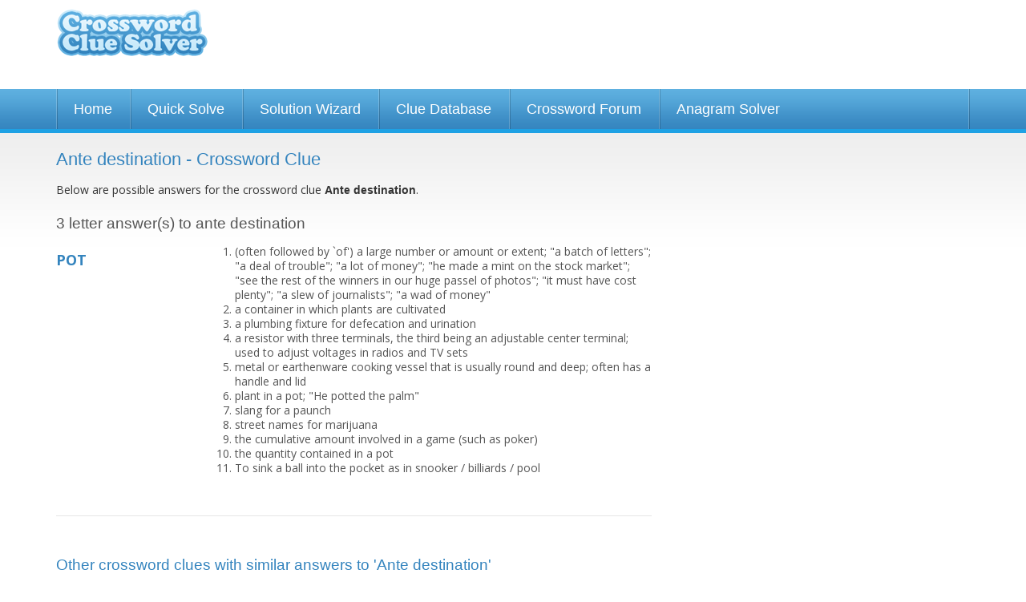

--- FILE ---
content_type: text/html; charset=UTF-8
request_url: https://www.crosswordsolver.org/clues/a/ante-destination.177726
body_size: 8461
content:
<!DOCTYPE html>
<html lang="en"><head><meta charset="utf-8" /><meta name="viewport" content="width=1024" /><title> Crossword Clue - 1 Answer 3-3 Letters</title><meta name="description" content="Ante destination crossword clue? Find the answer to the crossword clue Ante destination. 1 answer to this clue." /><link href='https://fonts.gstatic.com' rel='preconnect' crossorigin><link href='https://a.crosswordsolver.org' rel='preconnect' crossorigin><link href='https://www.gstatic.com' rel='preconnect' crossorigin><link href='https://www.google.com' rel='preconnect' crossorigin><link href='https://pagead2.googlesyndication.com' rel='preconnect' crossorigin><script async src="https://www.googletagmanager.com/gtag/js?id=G-MSMSMZHJBM"></script><script>

	window.dataLayer = window.dataLayer || [];
	function gtag(){dataLayer.push(arguments);}
	gtag('js', new Date());

	gtag('consent', 'default', {
	'ad_storage': 'denied',
	'ad_user_data': 'denied',
	'ad_personalization': 'denied',
	'analytics_storage': 'denied'
	});

	gtag('config', 'G-MSMSMZHJBM');

	window.addEventListener("adnginLoaderReady", function () {
	  window.__tcfapi("addEventListener", 2, (tcData, success) => {
	    if (success && (tcData?.eventStatus === "tcloaded" || tcData?.eventStatus === 'useractioncomplete')) {
	      window.adconsent && window.adconsent("getConsent", null, function (consent, success) {
	        if (success) {
	          if (consent.fullConsent) {

							/*var script = document.createElement('script');
							script.src = "https://www.googletagmanager.com/gtag/js?id=G-MSMSMZHJBM";
							document.head.appendChild(script); 
	            
							window.dataLayer = window.dataLayer || [];
							function gtag(){dataLayer.push(arguments);}
							gtag('js', new Date());

							gtag('config', 'G-MSMSMZHJBM');*/

	            gtag('consent', 'update', {
						    'ad_user_data': 'granted',
						    'ad_personalization': 'granted',
						    'ad_storage': 'granted',
						    'analytics_storage': 'granted'
						  });
	          } else {
	            // Otherwise, block all cookie-deploying scripts
	          }
	        }
	      });
	    }
	  });
	});


	</script><link rel="shortcut icon" href="https://a.crosswordsolver.org/favicon.ico"><link rel="apple-touch-icon" sizes="180x180" href="https://a.crosswordsolver.org/apple-touch-icon.png"><link rel="icon" type="image/png" sizes="32x32" href="https://a.crosswordsolver.org/favicon-32x32.png"><link rel="icon" type="image/png" sizes="16x16" href="https://a.crosswordsolver.org/favicon-16x16.png"><link rel="manifest" href="https://a.crosswordsolver.org/manifest.json"><link rel="mask-icon" href="https://a.crosswordsolver.org/safari-pinned-tab.svg" color="#00acee"><link rel="shortcut icon" href="https://a.crosswordsolver.org/favicon.ico"><meta name="msapplication-config" content="https://a.crosswordsolver.org/browserconfig.xml"><link rel="stylesheet" href="https://a.crosswordsolver.org/css/1371/styles.min.css" type="text/css" media="screen" /><script>
	!function(e,A){function s(e,A){return typeof e===A}function t(e){var A=a.className,n=f._config.classPrefix||"";if(c&&(A=A.baseVal),f._config.enableJSClass){var o=new RegExp("(^|\\s)"+n+"no-js(\\s|$)");A=A.replace(o,"$1"+n+"js$2")}f._config.enableClasses&&(A+=" "+n+e.join(" "+n),c?a.className.baseVal=A:a.className=A)}function i(e,A){if("object"==typeof e)for(var n in e)u(e,n)&&i(n,e[n]);else{var o=(e=e.toLowerCase()).split("."),a=f[o[0]];if(2==o.length&&(a=a[o[1]]),void 0!==a)return f;A="function"==typeof A?A():A,1==o.length?f[o[0]]=A:(!f[o[0]]||f[o[0]]instanceof Boolean||(f[o[0]]=new Boolean(f[o[0]])),f[o[0]][o[1]]=A),t([(A&&0!=A?"":"no-")+o.join("-")]),f._trigger(e,A)}return f}var l=[],r=[],n={_version:"3.6.0",_config:{classPrefix:"",enableClasses:!0,enableJSClass:!0,usePrefixes:!0},_q:[],on:function(e,A){var n=this;setTimeout(function(){A(n[e])},0)},addTest:function(e,A,n){r.push({name:e,fn:A,options:n})},addAsyncTest:function(e){r.push({name:null,fn:e})}},f=function(){};f.prototype=n,f=new f;var u,o,a=A.documentElement,c="svg"===a.nodeName.toLowerCase();u=s(o={}.hasOwnProperty,"undefined")||s(o.call,"undefined")?function(e,A){return A in e&&s(e.constructor.prototype[A],"undefined")}:function(e,A){return o.call(e,A)},n._l={},n.on=function(e,A){this._l[e]||(this._l[e]=[]),this._l[e].push(A),f.hasOwnProperty(e)&&setTimeout(function(){f._trigger(e,f[e])},0)},n._trigger=function(e,A){if(this._l[e]){var n=this._l[e];setTimeout(function(){var e;for(e=0;e<n.length;e++)(0,n[e])(A)},0),delete this._l[e]}},f._q.push(function(){n.addTest=i}),f.addAsyncTest(function(){function n(n,e,o){function A(e){var A=!(!e||"load"!==e.type)&&1==a.width;i(n,"webp"===n&&A?new Boolean(A):A),o&&o(e)}var a=new Image;a.onerror=A,a.onload=A,a.src=e}var o=[{uri:"[data-uri]",name:"webp"},{uri:"[data-uri]",name:"webp.alpha"},{uri:"[data-uri]",name:"webp.animation"},{uri:"[data-uri]",name:"webp.lossless"}],e=o.shift();n(e.name,e.uri,function(e){if(e&&"load"===e.type)for(var A=0;A<o.length;A++)n(o[A].name,o[A].uri)})}),function(){var e,A,n,o,a,t;for(var i in r)if(r.hasOwnProperty(i)){if(e=[],(A=r[i]).name&&(e.push(A.name.toLowerCase()),A.options&&A.options.aliases&&A.options.aliases.length))for(n=0;n<A.options.aliases.length;n++)e.push(A.options.aliases[n].toLowerCase());for(o=s(A.fn,"function")?A.fn():A.fn,a=0;a<e.length;a++)1===(t=e[a].split(".")).length?f[t[0]]=o:(!f[t[0]]||f[t[0]]instanceof Boolean||(f[t[0]]=new Boolean(f[t[0]])),f[t[0]][t[1]]=o),l.push((o?"":"no-")+t.join("-"))}}(),t(l),delete n.addTest,delete n.addAsyncTest;for(var p=0;p<f._q.length;p++)f._q[p]();e.Modernizr=f}(window,document);
var letter=Array(),_gaq=_gaq||[];function browserWidth(){return window.innerWidth||document.documentElement.clientWidth||document.body.clientWidth}function checkWidth(){browserWidth()<440&&document.getElementById("no_of_letters")&&(areLettersEntered()||(document.getElementById("no_of_letters").value="7"))}function isValidEmail(e){return 2<e.indexOf(".")&&0<e.indexOf("@")}function validEmail(e){return/^([a-zA-Z0-9_\.\-])+\@(([a-zA-Z0-9\-])+\.)+([a-zA-Z0-9]{2,4})+$/.test(e)}function reportPost(e){window.location="#",document.getElementById("postid").value=e,document.getElementById("reportblock").style.display="block",document.getElementById("fade").style.display="block"}function checkReport(){var e="";return document.getElementById("r_name").value.length<1&&(e+="Please enter your name\n"),document.getElementById("r_email").value.length<1?e+="Please enter your e-mail address\n":!0!==validEmail(document.getElementById("r_email").value)&&(e+="Please enter a valid e-mail address\n"),document.getElementById("r_reason").value.length<1&&(e+="Please state your reasons for reporting this post\n"),!(0<e.length)||(alert(e),!1)}function filterUsername(){var e=document.getElementById("username").value;return e=(e=e.toLowerCase()).replace(/[^a-z0-9]+/gi,""),document.getElementById("username").value=e,!1}function cancelReport(){document.getElementById("postid").value="",document.getElementById("r_name").value="",document.getElementById("r_email").value="",document.getElementById("r_reason").innerHTML="",document.getElementById("reportblock").style.display="none",document.getElementById("fade").style.display="none"}function setNumLetters(e){	for(var t=document.querySelectorAll("input[name^='word']"),n=t.length,o=0;o<n;o++)t[o].style.display=o<e?"":"none"}function areLettersEntered(){if(lettersEntered=!1,document.querySelectorAll("#solverform input.textbox"))for(var e=document.querySelectorAll("#solverform input.textbox"),t=e.length,n=0;n<t;n++){""!=e[n].value&&(lettersEntered=!0)}return lettersEntered}if(document.querySelector(".auto-focus")&&document.querySelector(".auto-focus").focus(),checkWidth(),document.getElementById("no_of_letters")){var num=document.getElementById("no_of_letters").value;setNumLetters(num),document.getElementById("no_of_letters").addEventListener("change",function(){setNumLetters(parseInt(document.getElementById("no_of_letters").value))}),document.getElementById("solverform").addEventListener("submit",function(){for(var e=document.getElementById("no_of_letters").value,t="",n=document.querySelectorAll("#solverform input.textbox"),o=n.length,r=0;r<o;r++){var a=n[r];r<e&&(""==a.value?t+="-":t+=a.value.toLowerCase())}return window.location="/solve/"+t,!1})}document.getElementById("headernav")&&document.getElementById("headernav").addEventListener("change",function(){window.location.href=document.getElementById("headernav").value});var isMobile=!1;if((navigator.userAgent.match(/webOS/i)||navigator.userAgent.match(/iPhone/i)||navigator.userAgent.match(/iPad/i)||navigator.userAgent.match(/iPod/i))&&(isMobile=!0),!isMobile)for(var tabs=document.querySelectorAll(".tab"),ntabs=tabs.length,i=0;i<ntabs;i++)tabs[i].addEventListener("keyup",cleanLetterAndTab);function cleanLetterAndTab(e){var t=e.target.value;t=t.toUpperCase().replace(/[^A-Z]/g,""),e.target.value=t;var n=n=event.which||event.keyCode||event.charCode;console.log(n),8==n?(prevTab=e.target.previousElementSibling,prevTab&&prevTab.focus()):n<=31||(nextTab=e.target.nextElementSibling,nextTab&&nextTab.focus())}
</script><script src="https://btloader.com/tag?o=5658536637890560&upapi=true" async></script><style>#adngin-top_mobile-0 { height: 280px; }#adngin-bottom_mobile-0 { height: 280px; }#adngin-in-content2-0 { height: 250px; overflow:hidden; }#adngin-in-content3_mobile-0 { height: 280px; }</style><script data-cfasync="false" type="text/javascript">
  window.snigelPubConf = {
    "adengine": {
      "activeAdUnits": ["adhesive", "top_desktop", "in-content1_desktop" , "side_desktop", "bottom_desktop"]
    }
  }
</script>
<script async data-cfasync="false" src="https://cdn.snigelweb.com/adengine/crosswordsolver.org/loader.js" type="text/javascript"></script>
<link rel="canonical" href="https://www.crosswordsolver.org/clues/a/ante-destination.177726" /><link href='https://fonts.googleapis.com/css?family=Open+Sans:400,600,700' rel='stylesheet' type='text/css'/><!--[if lte IE 9]><link rel="stylesheet" href="https://a.crosswordsolver.org/css/1371/IE.css" type="text/css" media="screen" /><![endif]--><!--[if lte IE 8]><link rel="stylesheet" href="https://a.crosswordsolver.org/css/1371/IE8.css" type="text/css" media="screen" /><![endif]--><!--[if lte IE 7]><link rel="stylesheet" href="https://a.crosswordsolver.org/css/1371/IE7.css" type="text/css" media="screen" /><![endif]--><!--[if lt IE 9]><script src="http://html5shiv.googlecode.com/svn/trunk/html5.js"></script><![endif]--></head><body><div class="container header"><div class="row"><div class="three columns logo" ><a href='/'>Crossword Clue Solver - The Crossword Solver</a></div><div class="nine columns leaderboard"><div class='wrap'><div id="adngin-top_desktop-0"></div>
</div></div></div></div><div class='container nav'><div class='row'><ul><li><a href="/">Home</a></li><li><a href="/quicksolve.php">Quick Solve</a></li><li><a href="/solutionwizard.php">Solution Wizard</a></li><li><a href="/clues/">Clue Database</a></li><li><a href="/forum/">Crossword Forum</a></li><li><a href="/anagram-solver/">Anagram Solver</a></li></ul></div></div><div class="container super" style="background-color:##1985BB; padding:5px 0 5px; background:linear-gradient(#1fa2e5,#1985bc);"><div class="super-leaderboard-2" style="height:auto;">
<div id="adngin-in-content1_desktop-0"></div>
</div>

<div class='container body'><div class='row'><div class='eight columns'><h1>Ante destination - Crossword Clue</h1><div class='large'><p>Below are possible answers for the crossword clue <strong style='font-weight:bold;'>Ante destination</strong>.</p></div><h2 style="margin-top:20px; color:#555;">3 letter answer(s) to ante destination</h2><div class='wrap content' id="cluedefinition"><div class='word' style="margin-top:10px;">POT</div><div class='definition'><ol><li>(often followed by `of') a large number or amount or extent; "a batch of letters"; "a deal of trouble"; "a lot of money"; "he made a mint on the stock market"; "see the rest of the winners in our huge passel of photos"; "it must have cost plenty"; "a slew of journalists"; "a wad of money"  </li><li>a container in which plants are cultivated  </li><li>a plumbing fixture for defecation and urination  </li><li>a resistor with three terminals, the third being an adjustable center terminal; used to adjust voltages in radios and TV sets  </li><li>metal or earthenware cooking vessel that is usually round and deep; often has a handle and lid  </li><li>plant in a pot; "He potted the palm"  </li><li>slang for a paunch  </li><li>street names for marijuana  </li><li>the cumulative amount involved in a game (such as poker)  </li><li>the quantity contained in a pot  </li><li>To sink a ball into the pocket as in snooker / billiards / pool</li></ol></div></div><hr><h2>Other crossword clues with similar answers to 'Ante destination'</h2><div class='row'><div class="four columns"><div class='wrap'><a href="/clues/a/ale-holder.29790">Ale holder</a><br /><a href="/clues/b/beer-belly.22891">Beer belly</a><br /><a href="/clues/b/big-belly.57791">Big belly</a><br /><a href="/clues/c/cardsharps-goal.172702">Cardsharp's goal</a><br /><a href="/clues/c/chili-holder.25772">Chili holder</a><br /><a href="/clues/c/chips-place.75820">Chips' place</a><br /><a href="/clues/c/cooking-vessel.179348">Cooking vessel</a><br /><a href="/clues/c/cooking-vessel-in-sink.446485">Cooking vessel in sink</a><br /><a href="/clues/c/cooking-vessel-lid-flipped-over.340215">Cooking vessel, lid flipped over</a><br /><a href="/clues/c/crack-or-jack-follower.255218">Crack or jack follower</a><br /><a href="/clues/c/crock.3438">Crock</a><br /><a href="/clues/c/cup-to-clear-from-the-table.569404">Cup to clear from the table</a><br /><a href="/clues/d/drug-container.398296">Drug; container</a><br /><a href="/clues/f/first-to-return-this-container.431636">First to return this container</a><br /><a href="/clues/f/flower-holder.67377">Flower holder</a><br /><a href="/clues/f/flowers-place.279087">Flower's place</a><br /><a href="/clues/g/gamblers-desire.64743">Gambler's desire</a><br /><a href="/clues/g/grass-from-peak-looking-up.363686">Grass from peak, looking up</a><br /><a href="/clues/h/hike-in-sunshine-we-hear.549012">Hike in sunshine, we hear</a><br /><a href="/clues/i/it-grows-during-game-play.199625">It grows during game play</a><br /><a href="/clues/k/kitty.67089">Kitty</a><br /><a href="/clues/k/kitty-in-italian-river-ahead-of-time.534560">Kitty in Italian river ahead of time</a><br /><a href="/clues/k/kitty-in-retro-blouse.488498">Kitty in retro blouse?</a><br /><a href="/clues/k/kittys-drug.483762">Kitty's drug</a><br /><a href="/clues/l/lobster-trap.224022">Lobster trap</a><br /><a href="/clues/m/money-on-a-poker-table.190618">Money on a poker table</a><br /><a href="/clues/o/olla.36153">Olla</a><br /><a href="/clues/o/one-calling-the-kettle-bl.168261">One calling the kettle bl</a><br /></div></div><div class="four columns"><div class='wrap'><a href="/clues/o/opt-to-change-container.545997">Opt to change container</a><br /><a href="/clues/p/penning-one-is-each-mps-need-originally.409045">Penning one is each MP's need originally</a><br /><a href="/clues/p/percussion-instrument-in.142948">Percussion instrument in </a><br /><a href="/clues/p/place-to-put-bets.101274">Place to put bets</a><br /><a href="/clues/p/plant-container.416063">Plant container</a><br /><a href="/clues/p/plant-holder.302686">Plant holder</a><br /><a href="/clues/p/poker-kitty-say.489356">Poker kitty, say</a><br /><a href="/clues/p/poker-payoff.129845">Poker payoff</a><br /><a href="/clues/p/poker-prize.83386">Poker prize</a><br /><a href="/clues/p/pool.245153">Pool</a><br /><a href="/clues/p/put-a-lid-on-it.44893">Put a lid on it</a><br /><a href="/clues/r/returning-best-trophy.439802">Returning best trophy</a><br /><a href="/clues/s/saucepan.304369">Saucepan</a><br /><a href="/clues/s/storage-container.252081">Storage container</a><br /><a href="/clues/s/stovetop-item.246944">Stovetop item</a><br /><a href="/clues/t/take-aim-at-earthenware-vessel.536985">Take aim at earthenware vessel</a><br /><a href="/clues/t/tidy-sum.63947">Tidy sum</a><br /><a href="/clues/t/transplant-in-a-way.231976">Transplant, in a way</a><br /><a href="/clues/w/weed-in-pool.335201">Weed in pool</a><br /><a href="/clues/w/weed-with-oooooooo-counted-as-vegetables.550071">Weed with OOOOOOOO counted as vegetables?</a><br /><a href="/clues/w/what-a-big-hand-often-gra.235588">What a big hand often gra</a><br /><a href="/clues/w/what-the-best-hand-may-ge.228456">What the best hand may ge</a><br /><a href="/clues/w/where-raises-go.203021">Where raises go</a><br /><a href="/clues/w/where-the-chips-fall-wher.196663">Where the chips fall wher</a><br /><a href="/clues/w/where-to-find-tea-plant.491688">Where to find tea plant</a><br /><a href="/clues/w/winners-take.208466">Winner's take</a><br /><a href="/clues/w/word-that-may-precede-the.120258">Word that may precede the</a><br /><a href="/clues/y/you-can-bet-on-it.418">You can bet on it</a><br /></div></div></div><hr><h2>Still struggling to solve the crossword clue 'Ante destination'?</h2><div class='large'><p>If you're still haven't solved the crossword clue <strong>Ante destination</strong> then why not search our database by the letters you have already!</p></div><div id="content-searchbar"><form action='/quicksolve.php' method='get' name="solver" id="solverform"><input type="hidden" name="action" value="search" /><div class='field horz col1'><div class="row"><div class="six columns push-six">	<div class="twelve columns">
		<div ><a style="float: right" class='submit_word' href="/submitword/">Submit a new word or definition</a></div>	
	</div>
</div><div class="six columns pull-six"><label>Number of letters</label><select name='letters' id='no_of_letters'><option value="1">1</option>
<option value="2">2</option>
<option value="3">3</option>
<option value="4">4</option>
<option value="5">5</option>
<option value="6">6</option>
<option value="7">7</option>
<option value="8">8</option>
<option value="9">9</option>
<option value="10">10</option>
<option value="11">11</option>
<option value="12">12</option>
<option value="13">13</option>
<option value="14">14</option>
<option value="15" selected="selected">15</option>
</select></div></div></div><div style="float: left;width: auto;" class='field horz col2'><label>Enter which letters you already have</label><input type='text' name='word[1]' value='' class='textbox short tab' maxlength='1' autocomplete="off" /><input type='text' name='word[2]' value='' class='textbox short tab' maxlength='1' autocomplete="off" /><input type='text' name='word[3]' value='' class='textbox short tab' maxlength='1' autocomplete="off" /><input type='text' name='word[4]' value='' class='textbox short tab' maxlength='1' autocomplete="off" /><input type='text' name='word[5]' value='' class='textbox short tab' maxlength='1' autocomplete="off" /><input type='text' name='word[6]' value='' class='textbox short tab' maxlength='1' autocomplete="off" /><input type='text' name='word[7]' value='' class='textbox short tab' maxlength='1' autocomplete="off" /><input type='text' name='word[8]' value='' class='textbox short tab' maxlength='1' autocomplete="off" /><input type='text' name='word[9]' value='' class='textbox short tab' maxlength='1' autocomplete="off" /><input type='text' name='word[10]' value='' class='textbox short tab' maxlength='1' autocomplete="off" /><input type='text' name='word[11]' value='' class='textbox short tab' maxlength='1' autocomplete="off" /><input type='text' name='word[12]' value='' class='textbox short tab' maxlength='1' autocomplete="off" /><input type='text' name='word[13]' value='' class='textbox short tab' maxlength='1' autocomplete="off" /><input type='text' name='word[14]' value='' class='textbox short tab' maxlength='1' autocomplete="off" /><input type='text' name='word[15]' value='' class='textbox short tab' maxlength='1' autocomplete="off" /></div><div class='field'><div class="row"><input type='submit' style="float: left" class='button btn-search-thin' value='Search for Answer' /></div><div class="row"><a href="/quicksolve.php" style="float: left" class='button btn-start-over' />Start Over</a></div></div></form>

<script>
if(document.getElementById('no_of_letters')){
	var num = document.getElementById('no_of_letters').value;
	setNumLetters(num);

	document.getElementById('no_of_letters').addEventListener('change', function(){
		var num = parseInt(document.getElementById('no_of_letters').value);		
		setNumLetters(num);
	});

	document.getElementById('solverform').addEventListener('submit', function() {
		var num = document.getElementById('no_of_letters').value;
		var searchstr='';


		var inps = document.querySelectorAll('#solverform input.textbox');
		var ninps = inps.length;

		for (var i = 0; i < ninps; i++) {
			var curinp = inps[i];
			if(i<num) {
				if(curinp.value=='') {
					searchstr += '-';
				}
				else {
					searchstr += curinp.value.toLowerCase();
				}
			}
		}

		window.location = '/solve/'+searchstr;
		return false;
	});
}

//-----------------------------------------------------------
// 	Auto Tabbing
//-----------------------------------------------------------
//Only enable on non iOS browsers
var isMobile = false;
if(navigator.userAgent.match(/webOS/i) ||navigator.userAgent.match(/iPhone/i) ||navigator.userAgent.match(/iPad/i) || navigator.userAgent.match(/iPod/i) ){
	isMobile = true;
}

if (!isMobile ) {
	var tabs = document.querySelectorAll(".tab")
	var ntabs = tabs.length;
	for (var i = 0; i < ntabs; i++) {
		tabs[i].addEventListener("keyup", cleanLetterAndTab);
	}	
}
</script>
</div></div><div class='four columns'><div class='mpu-ad-container'><div id="adngin-side_desktop-0"></div></div></div></div></div>

<script type="application/ld+json">
{
  "@context": "http://schema.org",
  "@type": "BreadcrumbList",
  "itemListElement": [{
    "@type": "ListItem",
    "position": 1,
    "item": {
      "@id": "https://www.crosswordsolver.org/clues/",
      "name": "Clue Database"
    }
  },{
    "@type": "ListItem",
    "position": 2,
    "item": {
      "@id": "https://www.crosswordsolver.org/clues/a",
      "name": "A"
    }
  },{
    "@type": "ListItem",
    "position": 3,
    "item": {
      "@id": "https://www.crosswordsolver.org/clues/a/ante-destination.177726",
      "name": "Ante destination"
    }
  }]
}
</script>

<div class='container footer'><div class='footer-wrap'><div class='row letters'><ul><li><span>Words By Letter:</span></li><li><a href='/a-words'>A</a></li><li><a href='/b-words'>B</a></li><li><a href='/c-words'>C</a></li><li><a href='/d-words'>D</a></li><li><a href='/e-words'>E</a></li><li><a href='/f-words'>F</a></li><li><a href='/g-words'>G</a></li><li><a href='/h-words'>H</a></li><li><a href='/i-words'>I</a></li><li><a href='/j-words'>J</a></li><li><a href='/k-words'>K</a></li><li><a href='/l-words'>L</a></li><li><a href='/m-words'>M</a></li><li><a href='/n-words'>N</a></li><li><a href='/o-words'>O</a></li><li><a href='/p-words'>P</a></li><li><a href='/q-words'>Q</a></li><li><a href='/r-words'>R</a></li><li><a href='/s-words'>S</a></li><li><a href='/t-words'>T</a></li><li><a href='/u-words'>U</a></li><li><a href='/v-words'>V</a></li><li><a href='/w-words'>W</a></li><li><a href='/x-words'>X</a></li><li><a href='/y-words'>Y</a></li><li><a href='/z-words'>Z</a></li></ul></div><div class='row letters'><ul><li><span>Clues By Letter:</span></li><li><a href='/clues/a'>A</a></li><li><a href='/clues/b'>B</a></li><li><a href='/clues/c'>C</a></li><li><a href='/clues/d'>D</a></li><li><a href='/clues/e'>E</a></li><li><a href='/clues/f'>F</a></li><li><a href='/clues/g'>G</a></li><li><a href='/clues/h'>H</a></li><li><a href='/clues/i'>I</a></li><li><a href='/clues/j'>J</a></li><li><a href='/clues/k'>K</a></li><li><a href='/clues/l'>L</a></li><li><a href='/clues/m'>M</a></li><li><a href='/clues/n'>N</a></li><li><a href='/clues/o'>O</a></li><li><a href='/clues/p'>P</a></li><li><a href='/clues/q'>Q</a></li><li><a href='/clues/r'>R</a></li><li><a href='/clues/s'>S</a></li><li><a href='/clues/t'>T</a></li><li><a href='/clues/u'>U</a></li><li><a href='/clues/v'>V</a></li><li><a href='/clues/w'>W</a></li><li><a href='/clues/x'>X</a></li><li><a href='/clues/y'>Y</a></li><li><a href='/clues/z'>Z</a></li></ul></div><div class='row spacing'></div><div class='row spacing'><div class='three columns footerlinks'><ul><li><a href='/'>&raquo; Home</a></li><li><a href='/quicksolve.php'>&raquo; Quick Solve</a></li><li><a href='/solutionwizard.php'>&raquo; Solution Wizard</a></li></ul></div><div class='three columns footerlinks'><ul><li><a href='/clues/'>&raquo; Clue Database</a></li><li><a href='/forum/'>&raquo; Crossword Help Forum</a></li><li><a href='/anagram-solver/'>&raquo; Anagram Solver</a></li></ul></div><div class='three columns footerlinks'><ul><li><a href='/dictionary.php'>&raquo; Dictionary</a></li><li><a href='/guides/'>&raquo; Crossword Guides</a></li></ul></div><div class='three columns footerlinks'><ul><li><a href='/crossword-puzzles/'>&raquo; Crossword Puzzles</a></li><li><a href='/contact.php'>&raquo; Contact</a></li></ul></div></div><div class='row spacing border'><div class='four columns footerlinks'><p><strong>&copy; 2026 Crossword Clue Solver. All Rights Reserved.</strong>Crossword Clue Solver is operated and owned by Ash Young at <a href='https://www.evoluted.net' target='_blank'>Evoluted Web Design</a>. 	Optimisation by <a href="https://www.evoluted.net/seo-sheffield">SEO Sheffield</a>.</p></div><div class='eight columns footerlinks'><p>The Crossword Solver is designed to help users to find the missing answers to their crossword puzzles. The system can solve single or multiple word clues and can deal with many plurals.<p align="right"><a href="/privacypolicy.php">Privacy Policy</a> | <a href="/cookiepolicy.php">Cookie Policy</a></p></p></div></div></div></div>

<script type="application/ld+json">

{
  "@context" : "http://schema.org",
  "@type" : "WebSite",
  "name" : "The Crossword Solver",
  "alternateName" : "Crossword Clue Solver",
  "url" : "https://www.crosswordsolver.org/",
  "potentialAction": {
  	 "@type": "SearchAction",
	 "target": "https://www.crosswordsolver.org/clues/?q={search_term_string}",
	 "query-input": "required name=search_term_string"
	}
}

</script>
<script>

if(document.querySelector('.auto-focus')) {
	document.querySelector('.auto-focus').focus();
}
	
checkWidth();

</script>
</body>
</html>
